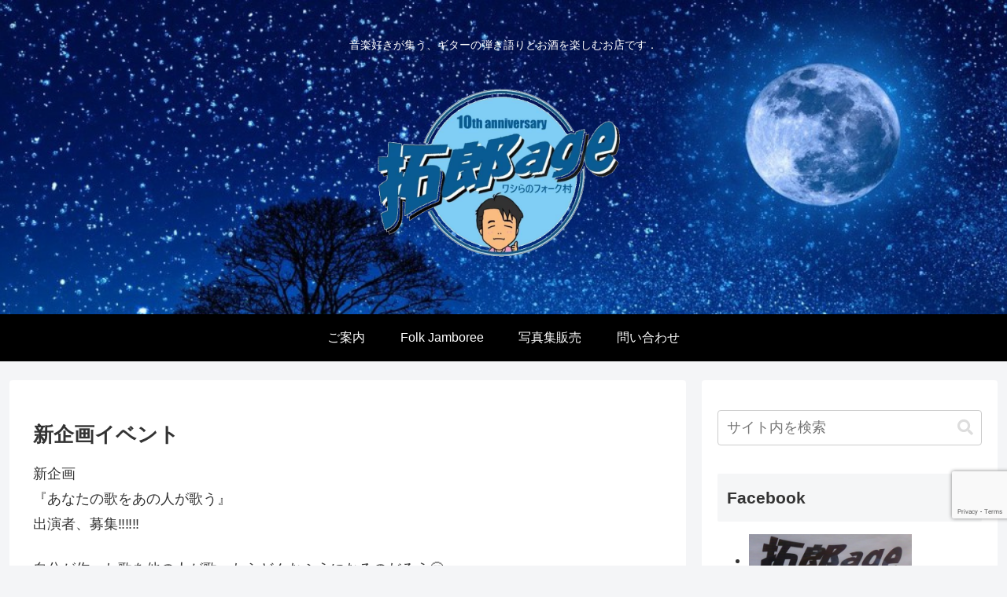

--- FILE ---
content_type: text/html; charset=utf-8
request_url: https://www.google.com/recaptcha/api2/anchor?ar=1&k=6LcMXvkqAAAAAPmHhbUQfpqVdA20vu_sV_pBz4VX&co=aHR0cHM6Ly93d3cudGFrdXJvLWFnZS5jb206NDQz&hl=en&v=TkacYOdEJbdB_JjX802TMer9&size=invisible&anchor-ms=20000&execute-ms=15000&cb=ylwds0eqy9kb
body_size: 45638
content:
<!DOCTYPE HTML><html dir="ltr" lang="en"><head><meta http-equiv="Content-Type" content="text/html; charset=UTF-8">
<meta http-equiv="X-UA-Compatible" content="IE=edge">
<title>reCAPTCHA</title>
<style type="text/css">
/* cyrillic-ext */
@font-face {
  font-family: 'Roboto';
  font-style: normal;
  font-weight: 400;
  src: url(//fonts.gstatic.com/s/roboto/v18/KFOmCnqEu92Fr1Mu72xKKTU1Kvnz.woff2) format('woff2');
  unicode-range: U+0460-052F, U+1C80-1C8A, U+20B4, U+2DE0-2DFF, U+A640-A69F, U+FE2E-FE2F;
}
/* cyrillic */
@font-face {
  font-family: 'Roboto';
  font-style: normal;
  font-weight: 400;
  src: url(//fonts.gstatic.com/s/roboto/v18/KFOmCnqEu92Fr1Mu5mxKKTU1Kvnz.woff2) format('woff2');
  unicode-range: U+0301, U+0400-045F, U+0490-0491, U+04B0-04B1, U+2116;
}
/* greek-ext */
@font-face {
  font-family: 'Roboto';
  font-style: normal;
  font-weight: 400;
  src: url(//fonts.gstatic.com/s/roboto/v18/KFOmCnqEu92Fr1Mu7mxKKTU1Kvnz.woff2) format('woff2');
  unicode-range: U+1F00-1FFF;
}
/* greek */
@font-face {
  font-family: 'Roboto';
  font-style: normal;
  font-weight: 400;
  src: url(//fonts.gstatic.com/s/roboto/v18/KFOmCnqEu92Fr1Mu4WxKKTU1Kvnz.woff2) format('woff2');
  unicode-range: U+0370-0377, U+037A-037F, U+0384-038A, U+038C, U+038E-03A1, U+03A3-03FF;
}
/* vietnamese */
@font-face {
  font-family: 'Roboto';
  font-style: normal;
  font-weight: 400;
  src: url(//fonts.gstatic.com/s/roboto/v18/KFOmCnqEu92Fr1Mu7WxKKTU1Kvnz.woff2) format('woff2');
  unicode-range: U+0102-0103, U+0110-0111, U+0128-0129, U+0168-0169, U+01A0-01A1, U+01AF-01B0, U+0300-0301, U+0303-0304, U+0308-0309, U+0323, U+0329, U+1EA0-1EF9, U+20AB;
}
/* latin-ext */
@font-face {
  font-family: 'Roboto';
  font-style: normal;
  font-weight: 400;
  src: url(//fonts.gstatic.com/s/roboto/v18/KFOmCnqEu92Fr1Mu7GxKKTU1Kvnz.woff2) format('woff2');
  unicode-range: U+0100-02BA, U+02BD-02C5, U+02C7-02CC, U+02CE-02D7, U+02DD-02FF, U+0304, U+0308, U+0329, U+1D00-1DBF, U+1E00-1E9F, U+1EF2-1EFF, U+2020, U+20A0-20AB, U+20AD-20C0, U+2113, U+2C60-2C7F, U+A720-A7FF;
}
/* latin */
@font-face {
  font-family: 'Roboto';
  font-style: normal;
  font-weight: 400;
  src: url(//fonts.gstatic.com/s/roboto/v18/KFOmCnqEu92Fr1Mu4mxKKTU1Kg.woff2) format('woff2');
  unicode-range: U+0000-00FF, U+0131, U+0152-0153, U+02BB-02BC, U+02C6, U+02DA, U+02DC, U+0304, U+0308, U+0329, U+2000-206F, U+20AC, U+2122, U+2191, U+2193, U+2212, U+2215, U+FEFF, U+FFFD;
}
/* cyrillic-ext */
@font-face {
  font-family: 'Roboto';
  font-style: normal;
  font-weight: 500;
  src: url(//fonts.gstatic.com/s/roboto/v18/KFOlCnqEu92Fr1MmEU9fCRc4AMP6lbBP.woff2) format('woff2');
  unicode-range: U+0460-052F, U+1C80-1C8A, U+20B4, U+2DE0-2DFF, U+A640-A69F, U+FE2E-FE2F;
}
/* cyrillic */
@font-face {
  font-family: 'Roboto';
  font-style: normal;
  font-weight: 500;
  src: url(//fonts.gstatic.com/s/roboto/v18/KFOlCnqEu92Fr1MmEU9fABc4AMP6lbBP.woff2) format('woff2');
  unicode-range: U+0301, U+0400-045F, U+0490-0491, U+04B0-04B1, U+2116;
}
/* greek-ext */
@font-face {
  font-family: 'Roboto';
  font-style: normal;
  font-weight: 500;
  src: url(//fonts.gstatic.com/s/roboto/v18/KFOlCnqEu92Fr1MmEU9fCBc4AMP6lbBP.woff2) format('woff2');
  unicode-range: U+1F00-1FFF;
}
/* greek */
@font-face {
  font-family: 'Roboto';
  font-style: normal;
  font-weight: 500;
  src: url(//fonts.gstatic.com/s/roboto/v18/KFOlCnqEu92Fr1MmEU9fBxc4AMP6lbBP.woff2) format('woff2');
  unicode-range: U+0370-0377, U+037A-037F, U+0384-038A, U+038C, U+038E-03A1, U+03A3-03FF;
}
/* vietnamese */
@font-face {
  font-family: 'Roboto';
  font-style: normal;
  font-weight: 500;
  src: url(//fonts.gstatic.com/s/roboto/v18/KFOlCnqEu92Fr1MmEU9fCxc4AMP6lbBP.woff2) format('woff2');
  unicode-range: U+0102-0103, U+0110-0111, U+0128-0129, U+0168-0169, U+01A0-01A1, U+01AF-01B0, U+0300-0301, U+0303-0304, U+0308-0309, U+0323, U+0329, U+1EA0-1EF9, U+20AB;
}
/* latin-ext */
@font-face {
  font-family: 'Roboto';
  font-style: normal;
  font-weight: 500;
  src: url(//fonts.gstatic.com/s/roboto/v18/KFOlCnqEu92Fr1MmEU9fChc4AMP6lbBP.woff2) format('woff2');
  unicode-range: U+0100-02BA, U+02BD-02C5, U+02C7-02CC, U+02CE-02D7, U+02DD-02FF, U+0304, U+0308, U+0329, U+1D00-1DBF, U+1E00-1E9F, U+1EF2-1EFF, U+2020, U+20A0-20AB, U+20AD-20C0, U+2113, U+2C60-2C7F, U+A720-A7FF;
}
/* latin */
@font-face {
  font-family: 'Roboto';
  font-style: normal;
  font-weight: 500;
  src: url(//fonts.gstatic.com/s/roboto/v18/KFOlCnqEu92Fr1MmEU9fBBc4AMP6lQ.woff2) format('woff2');
  unicode-range: U+0000-00FF, U+0131, U+0152-0153, U+02BB-02BC, U+02C6, U+02DA, U+02DC, U+0304, U+0308, U+0329, U+2000-206F, U+20AC, U+2122, U+2191, U+2193, U+2212, U+2215, U+FEFF, U+FFFD;
}
/* cyrillic-ext */
@font-face {
  font-family: 'Roboto';
  font-style: normal;
  font-weight: 900;
  src: url(//fonts.gstatic.com/s/roboto/v18/KFOlCnqEu92Fr1MmYUtfCRc4AMP6lbBP.woff2) format('woff2');
  unicode-range: U+0460-052F, U+1C80-1C8A, U+20B4, U+2DE0-2DFF, U+A640-A69F, U+FE2E-FE2F;
}
/* cyrillic */
@font-face {
  font-family: 'Roboto';
  font-style: normal;
  font-weight: 900;
  src: url(//fonts.gstatic.com/s/roboto/v18/KFOlCnqEu92Fr1MmYUtfABc4AMP6lbBP.woff2) format('woff2');
  unicode-range: U+0301, U+0400-045F, U+0490-0491, U+04B0-04B1, U+2116;
}
/* greek-ext */
@font-face {
  font-family: 'Roboto';
  font-style: normal;
  font-weight: 900;
  src: url(//fonts.gstatic.com/s/roboto/v18/KFOlCnqEu92Fr1MmYUtfCBc4AMP6lbBP.woff2) format('woff2');
  unicode-range: U+1F00-1FFF;
}
/* greek */
@font-face {
  font-family: 'Roboto';
  font-style: normal;
  font-weight: 900;
  src: url(//fonts.gstatic.com/s/roboto/v18/KFOlCnqEu92Fr1MmYUtfBxc4AMP6lbBP.woff2) format('woff2');
  unicode-range: U+0370-0377, U+037A-037F, U+0384-038A, U+038C, U+038E-03A1, U+03A3-03FF;
}
/* vietnamese */
@font-face {
  font-family: 'Roboto';
  font-style: normal;
  font-weight: 900;
  src: url(//fonts.gstatic.com/s/roboto/v18/KFOlCnqEu92Fr1MmYUtfCxc4AMP6lbBP.woff2) format('woff2');
  unicode-range: U+0102-0103, U+0110-0111, U+0128-0129, U+0168-0169, U+01A0-01A1, U+01AF-01B0, U+0300-0301, U+0303-0304, U+0308-0309, U+0323, U+0329, U+1EA0-1EF9, U+20AB;
}
/* latin-ext */
@font-face {
  font-family: 'Roboto';
  font-style: normal;
  font-weight: 900;
  src: url(//fonts.gstatic.com/s/roboto/v18/KFOlCnqEu92Fr1MmYUtfChc4AMP6lbBP.woff2) format('woff2');
  unicode-range: U+0100-02BA, U+02BD-02C5, U+02C7-02CC, U+02CE-02D7, U+02DD-02FF, U+0304, U+0308, U+0329, U+1D00-1DBF, U+1E00-1E9F, U+1EF2-1EFF, U+2020, U+20A0-20AB, U+20AD-20C0, U+2113, U+2C60-2C7F, U+A720-A7FF;
}
/* latin */
@font-face {
  font-family: 'Roboto';
  font-style: normal;
  font-weight: 900;
  src: url(//fonts.gstatic.com/s/roboto/v18/KFOlCnqEu92Fr1MmYUtfBBc4AMP6lQ.woff2) format('woff2');
  unicode-range: U+0000-00FF, U+0131, U+0152-0153, U+02BB-02BC, U+02C6, U+02DA, U+02DC, U+0304, U+0308, U+0329, U+2000-206F, U+20AC, U+2122, U+2191, U+2193, U+2212, U+2215, U+FEFF, U+FFFD;
}

</style>
<link rel="stylesheet" type="text/css" href="https://www.gstatic.com/recaptcha/releases/TkacYOdEJbdB_JjX802TMer9/styles__ltr.css">
<script nonce="mNw11c8_5V_K6lQLF4tq5w" type="text/javascript">window['__recaptcha_api'] = 'https://www.google.com/recaptcha/api2/';</script>
<script type="text/javascript" src="https://www.gstatic.com/recaptcha/releases/TkacYOdEJbdB_JjX802TMer9/recaptcha__en.js" nonce="mNw11c8_5V_K6lQLF4tq5w">
      
    </script></head>
<body><div id="rc-anchor-alert" class="rc-anchor-alert"></div>
<input type="hidden" id="recaptcha-token" value="[base64]">
<script type="text/javascript" nonce="mNw11c8_5V_K6lQLF4tq5w">
      recaptcha.anchor.Main.init("[\x22ainput\x22,[\x22bgdata\x22,\x22\x22,\[base64]/[base64]/[base64]/[base64]/[base64]/[base64]/[base64]/[base64]/[base64]/[base64]/[base64]/[base64]/[base64]/[base64]/[base64]\\u003d\\u003d\x22,\[base64]\\u003d\x22,\x22w4/ChhXDuFIXMsO/wr1PVsO/w7bDgsKpwqtZO30DwqrCvsOWbi1cVjHChT4fY8O/ccKcKX95w7rDswnDg8K4fcOjSsKnNcOpSsKMJ8OJwpdJwpxtGgDDgCczKGnDhAHDvgEwwo8uARVHRTU3NRfCvsKqUMOPCsKQw6bDoS/ChQzDrMOKwovDvWxEw7/CgcO7w4Q4JMKeZsOcwp/CoDzCiDTDhD87TsK1YF3Dtw5/FcKYw6kSw5NYecK6URggw5rCoyt1bz8nw4PDhsK/JS/[base64]/[base64]/CrcKNP1gzwonCp8KCKcKgd8KqwovCosOaw4pjWWswVMOyRRtNL0Qjw4LCoMKreG1pVnN6McK9wpx+w5N8w5YJwow/w6PCj1AqBcODw6QdVMOHwpXDmAIWw7/Dl3jCl8Kmd0rClMOAVTgUw4Ruw51cw5paV8K4f8OnK3rCv8O5H8KhXzIVZMO7wrY5w7NxL8Osb2opwpXComwyCcKWLEvDmmrDsMKdw7nCrnldbMK/D8K9KDjDvcOSPRzClcObX1XCj8KNSWjDosKcKyfCrBfDlyTCnQvDnX3DvCEhwrbCiMO/RcKyw4AjwoRawrLCvMKBMFFJIRFJwoPDhMK4w5YcwobCgljCgBERKFrCisKiTgDDt8KzFlzDu8Kla0vDkTjDpMOWBQTCrRnDpMKZwr1ufMOsFk9pw7ZnwovCjcKLw5x2CzwMw6HDrsK7GcOVwprDrMOmw7t3woMFLRR+Ih/[base64]/Dr3h5fcOSN8KrRCgwwq/DnsOHwpnDihcjVcOIw7nCisKzw4k0w75Sw71/w6LDhcOkS8OhYMKrw7kNw5wEDMKHH14YwofCnhUmw5LCkzkmwrfDpH7CvEgLw7bCo8KmwqJ/AQHDgsOWwr8DP8OyYMKmw4oRZ8OrDmAbWkvDv8KdccOWEMOmNT5CdMOPAMOeTXxQBBvCu8OBw7JYbMO/G28YGkZkw6HDvcK8Tk/[base64]/CtSLDi8KOwojCmsODEglvw67DocK3w6nDnjwGw5hTKMOVw78uIsOmwpddwqJ/d2dGYXDCiSV/RntLw69OwpbDvsOqwq3DsAkLwr8UwqI1ElY3wpDDsMOUWsKVfcOhdMKiVmMEw45Ww53Dhx3DsSfCrk0QA8KcwoZdFcOEwqZaw77Dg2nDjGIJwpLDucK/w4jCqsO+XsOPw4jDosKcwrV+T8KGc3Naw7LCl8OWwpvDjm5YGmR8QMOoJz3CqMKFH3zDisK4wrDCocKnw6zCrcKGT8O4w7PCo8OBc8K6A8Ksw5YMUXXCn2kSWsO5w6/[base64]/[base64]/DrG3CjMK7wrrCvSAWwqFsDsK2EcKmO8KVA8OKAhfCnMOkwoQHPzDCswZiw5DDlCtlw5RWZ2NGw4kew4AWw6zCg8OfUsKibm05w6gmS8K9w5/CvMOyS1vCt2VMw509w4HCocO4HmnDh8ObVVbCqsKKwpzCt8OEw7rCrMOeD8OKOQTDmcKLXsOgwqtjV0LCiMOIwpp9YcKJwp/DsyAlfMOnZMKGwrfClMK/[base64]/CmULDoMOpw7PChcOLwqvDgSE3wqzDrsK2EMOew5N1ZMKjfsKXw4ceHMKxwolgPcKgwqvCkiskIQTCo8OKRTAXw4Ndw53Cm8KVLMKUwrRzw6vClMOCK3QCMcK1LsOKwq/Ci1TCg8Kaw4rCocKsMcOywoDCh8KVGBfDvsOmMcOlw5QLIx5aAMO3w54lP8Oow53DpDbDs8KaGRHDjE3CucKJDMK/[base64]/[base64]/cMOkZQomwpx9YHvCpMO7wrw+w4IQIQrDr3g7w40Mw4LCtzbDlMKDwoV2DRDCtAvDuMKqU8OFw5gow48jFcOVw6bCmmjDrTPDv8O2W8KdUS/DqEQNIMOIZAYgw5bDqcO5eAHCrsKWw5FNHyfDgcKxwqPDnsOqw6N6JHrCqS/CvcKtDR9PJMOeGcKyw6/CqcKqO0YjwoYnw7rChcODfsKVX8Kiwqp+Vh7DqlQUb8Kbw7d/[base64]/DjnvDjlvDhMORwp/Dk3vCqcK5w5rDusKqV3ISOsOewo3DqsO0F0LDolbDpMOIc2PDqMOjD8OawpHDllHDq8OOw6/CuzFew4Ugw7vCj8ODwoXCq3ZNfTTDknvDtsKEPcOOEC9AfiA3c8K8wqV+wpfCgyYrw6dbwphNGQ5Zw7EtFivCvXHDkBBIwp9uw5XCgMKLesKRDSlewpbCrcOIESwlwqYAw5hUYCbDk8OAw4cYa8OnwofDphZ1G8Ohw6/[base64]/CqsO5dRnCnsK3LsK3w6zCuUVyMcO2wpnChMKhwpTDoV7Co8ORTyBId8KbJcO7QX1fYsOSeRnCkcKTUSgNw6pcTE8nw5zCt8OQw7HCscOJazkcwrc1w6lgw6nDjXVyw4Eqw6fDucONG8Owwo/DllTCgsO2D0YQJ8Krw53Cqyc9XXrChyPDsxgRw4rDgsKhORnDrC5tFcKwwp7Cr23CgsO6w4RYwo9mdRg2IyNIwovCkMOUwoJjIj/DkRvClMKzw5/[base64]/DtcOBLEQcw5fDq8Oow5jDhF3CpsKfCSxSwplDThQEw6/DuDQAw4hUw7AgQcKdUQsiwpB6JsOfw5IrCcKww47Dt8Ogw5ckw7DCscKUGcK0wpDCpsOUF8OKEcKbw7g4w4TCmDNrSHHCpDpQExLDi8OCwovDmsO7w5vDgcOpwp3DvHN4w5fCmMK5w7vDm2J+F8O+ImkHXTnDox/DgFrCt8KSWMOhYyoeFcOaw5RRWcKXG8OLwrc3McKTwqPDp8KNwr09XTQ6IS4sworCkQQMAsObI1/DqcKbGmzDuXLCgcOiw5p8w6DDocOWw7ZeTcKEwrolwqrDpznCrsOXw5JIfMO7TUHDjcOpZFlSwpZIRzHDvsKWw7PDisOrwqgbR8O4PT4zw6APwrY0w67DgnoONMO+w5fCpcOuw6jCg8KOwpDDqg8xw7zCjMODw5ZjJsKgwoddw6/DqmfCv8KWwpbDrlMuw61lwoHCtAvCkMKAw7d/XsOewp/Du8OvVz3CiltjwrTCvUtZVsKdwo02dRrDk8KHAD3Ch8K8C8KJDMOlH8KxIW/[base64]/DthpRTDBow43DlMO/w44RFnPCucOywpM0DVd1wrtVwpZtfMOMYgLCusKKwo3DkQQJMMOgwpUWwo8bIsKxIsOlwrR9MFEZBcKlwpXCtSrCijE5woNPw4PCqMKHw4V/[base64]/DhcK7wpkLGAHDqkDDhcOVAHzDv8OawqwoEcOOwq7DgD4fw7wSwrfCvsOEw5AHw6hqIkjCkikuw5dOw63Dv8OzP0jCgUMVBEfCjcKpwrcTw7/CkirDscOFw5XCi8KhCV0Zwq5vw6J/W8K9QMKWw4TDvcK/wpXClsKLw61dWx/[base64]/JMORB0vDvwBXS8K0T8O5wp3DqHgKenfDjMKvwo/[base64]/w5HDmgkPScKcYmU1w4XClwXCr8OGwr/CpmLCuSZ6w4Qvwr/[base64]/BFrCrRDCoWnCjHJNazbDsCJIai04wrckwr4WaSrDrcOIwqvDtcK4DBIvw5cDPcOzw5EDwp4DS8KwwofDmU4Aw6EQwp3DvC9Fw6hdwovDoQjDvU3CncOpw4bCu8KLasOWwqjDl3oJwrYnwoV8wpJObMOZw7FmMGRYITzDiWHCl8Obw7fChAHDmMKsGDfDhMK0w5/CisKXw73Cv8KAwp1lwrMaw7JrfzhOw70VwoNKwoDDgivColN/JDdbwpjDmD9dw5LDvMOzw7jDugYaG8Okw5MAw4HCicOcR8OqHybCkGfCuk/Ck2AswoEfwp7CqmcfR8KzKsK+WsOAwrl3YmsSORrDtcOwYz4swoTCmADCuBzCosOLQsOrwqwnwq9vwrAPw7nCoxjCgAFUZRMxSifCshfDuTrDnBlzE8OlwrR2w6vDuFfCkMKLwpHCsMKsbmjCkcKGw7kEwq/[base64]/DtMKGXTfDowsScGrDn8O9wovCrcKKeMO9P0B0wrcIw6TCicOkw4/DgDYTUW9lDTVow59VwqoRw5IWdMKiwowjwpoFwp7ChMOzGsKaHBM7RyLDtsO/[base64]/CiHZ+wpw1WTbCqcKwa8OkX8KEwrDDqcK6woDCmQXCgGELw5vDn8KWwqNAeMK7K07ChMO5Um7DtDFRw4diwr0wHB7CtWxlwr3Cm8Kcwpofw7cMwp7CqWJPScKLwp0kwp5Nwqo+VXLCqFnCsAlkw6DCmMKAw4/CiFwWwrRFNQPDizvDrcKoJMOzwoHDvj7CpMKuwrk8wrodwrprClzCjlAjJMO/wpsYVGHDhMK7wpdaw706KsKBX8KPHlBkwoZAw61Pw4sFw7dAw5YywojDg8KkK8OEZsOBwrQ6TMKMWcKbwogiwqPClcODwoXCsEbDo8KzQTkfcMOqwqjDmMOfacOrwrPCiy81w6MMw7R0wq3Dk1LDqcOORsONQcKAW8ODIMO4PcOkw5vCsGrCvsK1w77CtG/ClnPCuS3CshjDu8OowqdxCcOsHsKYIMKdw65Cw6dlwrkAw4hlw7oYwps4KGVdKcK4wpIQw5LCjy8qOgASw6HDomA6w6x/w7g8wrvCs8Osw4TCnyJHw7kJYMKPMcOlacKCTsKgb2HCqgJNLSgPwpTCjsOiJMOQcwXClMKzfcObwrFFwrvCpyrCpMOZwpzCpDDCt8KVwrzDonPDmHfCuMORw5DDmsKEZsOYDcK1w5lyPcK3wq8HwrPCp8KCd8KSwp/DskoswpHDsxVQw7d5wq/[base64]/ESbCkMO2ZsKtUzcsZ8Ojw4jCiT3DlVLCrcOeSsK2w6RRw4PCoyUww4gCwrbDuMOgbjkyw7BOR8KUHMOqMjxFw6/DqcO6TC14wq3Cuk0rwoNZF8KlwpliwqhIw5cWAcKhw6QRw71GTQpmN8O5wpoaw4XCm1EANTTDrR0FwoXDscKxwrUFwoPCkQByb8OCFcKSc3l1woE/worClsO2PcOYw5c0woE3JMK7w5U8GBxQPsKCcMKtw63DpcOiCcOXXUHDjXVmEHkNXjZSwrTCrMOKHsKMOsOEw67DqTHCs0DCkAdAwoBuw7DDhnICJTFfasOmfDdLw7jCrgDCnsKDw6d0wpPCpcK/w63Cu8KJw5MGwr3CthR4w5/Cn8Ogw4jCj8OzwrfDpSZRw59jw4TDksOAwpbDlkXCmsOFw7VGDzkeHXjDhXJJdDDCsjHDjyZ9b8KkwoHDtEPCj394Y8KFwoFKU8KIMhnDr8Kcwp95csO6KCHDtcObwpbDgsOKw5HDjwzChEogYScSw5LDpMOPL8KXbG5cG8Olw7Uhw5/[base64]/[base64]/w4rDkcK+TEHCnVTDvsOBST/CqCXDu8OHwp1iwpPDlcOIDGbDjWUtNgzDh8OMwpXDhcO8wr5zV8OmZcK8w4VALzYUUcKWwpwuw75rDy4QGjUxV8Ohw5QUUycUEFzCtcOoKMO+wprDvHvDjMKHWCTCnxjCoVh5SsKyw5Ejw5/[base64]/[base64]/[base64]/CtCkAf8K6w6ALwqgua3HDk3TCqMKUwp7DksKEwpvDlWh/wpzDlVpxw5cfXVRrasKhZsKLOsK3wqDCpcKowo/CgMKLG1gfw7NHOcOswqvCvSkEaMOcB8O3dsOQwq/CpcK0w57Di2UPacK8B8KkRkI1wqbCu8OwHcKnZcKCWmoBw57ChS4vBigawp7Coj/[base64]/Cow7DpMKJf8OUwr7Cm2zCu3LCk03CvmpbAMKDwofCoCUdwptRw6bDmlFGIisRAiZcwrLDkzXCmMOpTA7DpMObZEEkwrp+woZYwrpTwoXDh2kRwrjDpBzCksOGO1nCiBoPw7LCpGs5JXzCozwyRMORdUTCvHkpwpDDlsKOwocBRWnCkHs3DMK7D8KqwqTChRPCol/CiMO9dMKrwpPCk8OPwqciRi/[base64]/CvmYVwr7CvGfDhcOqwqk9Ci/DrMOnwqYdfm3CicOvKsOKZsOXw7Eyw6wjdBvDhsOrBMOuPsO2C2DDq1Utw5nCrcKEEkDCqkTCjw5Ew6nCtB4eAMOeIsKIwqHDiwFxwovDlWXCtjvChTPCqkzCuyjCnMOOwqk1BMKTeGHCqwbCv8OvAsKPVnzCoBjCinrCrCjCvsOhegZRwpwGwq7DhcO9wrfDsm/CnMKmw7LCncOuJAzDoATCvMKxGsKSLMOEZsK4I8OQw4rCpsKCwo5vRB7CkybCr8OYbMOWwqfCsMOxGGQjDsOiwqIbQC0gw59HKgvDm8OAEcKRw5ocacKSwr8jw7HDqsOJw5HClsO+w6PChsKwbB/ChwMxw7XDhz3CsGvCisKBBsOSwoFdE8Kww4NbWMOEw60sXiMrw7hrw7DChMKcw4TCqMOCbjVyS8KrwrvDoG/CncOgGcOlwpbCtsKkw6rClxzCpcOQwrp5fsOyHn5QN8O8DUXDjH43VMOhF8KmwqkhGcOCwp/DjjcHJlQBw4l2wp/CiMOXw4zCiMK0Sl5ATMOXwqUHw5vCiV85JsKCwoPDq8OmHzRpDcOjw4ZBwq7CkMKOJ2XCtkHDnMKlw6xwwq/Cn8KGRMKfBg/Dr8OfHUzCjsOrw6/[base64]/[base64]/DjVNqwobDksK6UcOiMFXDoMKjw4gawrDCgUw0UMK2M8KYwr0+w5QIwpc/[base64]/CugDCuRtFw7YIw57DgMObwpnDm8OEWsKgw5bDgcONwqfDoVBeQg/Ck8Kna8OXwp1SXXZrw5lWEA7DjsOhw7fDhsO+HHbCvCbDvkDCmMOWwqAlaAXDhMOWwrZ7w7jDlwQMNsK/wqs+LxzCqFpuwrPCocOrHMKND8K9w60FQcOMw7vDrMOmw5Jta8Kdw6DCgx9qaMKEwqPCsn7Cv8KUWVFlVcO6BMKcw7t0KMKJwqlpcVklw7kLwo0hw6fCqSvDssKFFGwmw48/wrYewq4zw4x3HcKKYcKORcOBwo4Kw44hwpvCpzxewpEow6/Csi7DmCMpfz1bw69kGMKKwrjCi8OEwpHDkcK6w6tnw5htw5ZSw645w4rDkFHCncKXMcKBZ2s+dsKgwpN4G8OmLw9eScOkVC/DkjgLwqcMbsKgJWrCpjDCkcKLBsOtw4PDsWTCsAHDths9GsOyw5XCjldgG27CpMKJbcK9w64vw7Bnw57CnMKKGFsZCjsuGcKMVMOyK8Oyb8OeAzBtKhdswqErO8KHb8KnasOjwonDv8OAw6cNw6HDrksewplow7PCq8KoXsKUDEc0wqvCuzomJkRCeFElwoFRN8Ohw4/Do2TDqkvCqmkeA8O9OcKnw6HDmsKVSDDDlsOJVF3DnsKMRsOrUH0pH8KLw5PDicKdw6fDvVzDi8OfTsK6w6jDnMOqesKCAMO1wrdcPTABw7TCowLCrsOvYBPDtnHCtGQ7w6nDqzJXO8KFwpXDsU/CiDhew6tNwoXCiE3ChTzDin3DrcKKE8OOw4FUacKkOEzDisODw4TDtClSMsOIw5rDmHLCjVMdEsKxV17CnMK8cwbClhLDiMKIEcO/wrJaHjvCviHCpDdOw5HDk0HDnsOZwqwIMz5abDlseCgMNMO7w7UnJWnDicONw4bDgsOOwr3DinTCv8Kkw4nDh8KDw7VXfCrDoE8CwpbDicKJAcK/wqfCqCbDm0VEw5BSwpBMW8K+wpLCncOlFgVBGmHDsDpPw6rDt8KMw4MgSUjDiEwAw5pYbcOawrfCskQfw6NNe8ONwrMiwpQMcQNOwpQ5PhcNLynClsO3w7Qyw5vCtnRXAMKMS8KxwpVvIDTCrTYYw7oBF8ODwqBWFm/ClcOCwpMCSGodwpnCt3oTMVIpwr96UMKJScO8JXofbMK8ImbDoELCpB8EJhJXe8Oow6fCt2tPw6IAImYowoR9exzCqgfDhsOmUnNiecO2XsOJwqwWwojCg8OzcUBkwp/Dnk5Ww54mAMOwKyEEbFU9W8KvwpjDkMOXwofCvMOcw6VjwotSFxPDm8KdS0HDjCtNwrc4a8K9wqXDicKDw4PDgMOowpI3wpUHwqnDjcKYL8KAwp/Du0tHUV/CgsOFw7tzw5ALwrUtwqrCqBM5bD5JImxDXsO8JcOKe8KDwp3Cl8KvU8OAwpJsw5B+w4saHSnCkBw8fwTCvhLCnMKrw5rClHZvcsOIw6bCs8K8bsOpw43Chmhiw5jCo0Udw45FOsK9WkDCrFNwbsOAMMK/[base64]/Cj0I7NE7CnsO3w5fDnQ3DucKew4rClhpcw5BmesOGVgZQc8KbScO8w7jCqDbCtk54H2jCmsKbO2VaCFxsw5LDtsOyEcOSwpJcw4EKHkJ3YsKOScKgw7fDm8KEM8KQwpETwq3DuHbDiMO0w4/DkU0mw6Jfw4jCtsKrb0osHsOeAsKQbMO4wqtfwqw0BzvCg38aV8O2wpgtwrnCtDDChS3CqgLCpMOUw5TCicOEVkxoW8OUwrPDtsOxwoHDuMK2PkbDjV/Dj8OPJcOew497w6XCrsO4woBYw4xQeCo6w6zCk8OVPcOTw7NcwpDDtVfCix/CvMOkwrLCvsOeVcOBw6AkwqXDrcOmwqNgwoXDoA3DohbDqkEVwqvDnDTCszxJb8KsWsKkw79Tw5fDqMO9TcK4AHpyd8O5w5LDuMO7w5jDksKfw5bCp8OvOsKGaTTChUjCm8Kowo/DpMO9w4zCm8OUFMKhw4R0D012cX7Dr8O6OcOIwoNyw7s0w7bDnMKWw7ILwqfDh8K7UMOvw7ZUw4cHPcO/VTnChX/ChH5Mw4rDvsK6FAfCjH8NPE7CtcKWVMO5wrx2w4rDhsORCip8I8OmfGlrVMKme3nDpj9Dw4XDsHJKwpTDjDXDqz4EwppbwqXDocKlwqzClQt9esONW8KOcCJfAwbDgQ3CusKRwrDDkghGw67DoMKzBcK4F8OGAcKcwq/CokXDncOEwpFzw6c0wp/DrynDvTVyFsOGw4HCk8Kww5MbRMOvwobCt8OKOUjCs0DDlX/DmU0cK2vDv8Okw5JNHGfCmHdqNFgGwo5rw7XDt0h0Y8OQw6lUfcO4SBAqw7gTa8KPw6U4wpp+BUlxZ8Ozwr9MWkHDq8K/CsK2w4IgA8OBwoIAb0jDllzCkgHDlQvDhEpfw68hYsO6wpk6w6B1ZVrCscOKCcKXwrzCjHLDuj5Rw4LDgm/DuEvChMO7w6/CrzAYYn3Dr8KSwrJwwoxkMcKdNkLCgcKCwrPDpTgPBG/DlMOnw7VAAVzCs8K7wqRcw6rCusOXfHpYc8Kzw45RwpfDjMOlIMKRw5XCu8OTw6BfW3FEwrfCvQ/CgsKywoLCr8KjNsO6wo/CvDcpw4XCj3ZDw4TCrVQHwpcvwrvCglcwwrkUw4PCrsOnJjfDtWLDnh/CpAlHw57DhG7CvSnCtH/[base64]/P8KJHcOMw5nDjnfCm8OEd8OHw54Kw4ViERUnw49Iw7YqM8KoOcK1UlE4wqLCp8OUw5PCn8KWFsOew4PDvMOcHMKpX0XDkwPDnDXDvmzDsMOkw7vClcO3w4/DiTt2BzIDUsKXw4DCjDN+wqVPVQnDlR3Dm8ODwqrCgjLDslvDs8Kqw7LDmcKMw4HDpHgGQcOcFcK9DRLCixzDiG/DoMO+agzDrx95wqp8w47CgsKOVw9Owrdjw63Dh27CmQnDkCnCu8O9ZwrDsHcgZRgaw6JAwoHCi8OxXzhgw6wANn4UbHw7PwHCvcK/wp/DsA3DsGkVaiFIwqvDo2DCqA/Dn8KKA1fCr8O1OCPCiMKiGgtaNwZ+CGRBZlvDnzxkwqoFwoUIDcOEccKswo/DrThfMcOWZkjCtsO0wonCh8KowofDucOdwo7Ds0TDncO6PcKBwp4XwpnChW3Ci2/[base64]/[base64]/d8KFTcKgCsKKwq8HTVpVPMKUM3fCvwo8WcKDwqdEXxQ7woPCtjHDkMKvXcOQwqHDi2/DkcOgw6LCknwjw7LCoFnDksOTw551ZMKTP8OMw4jCuH9IK8KJw6AdIMOww4lCwqFeJAxYwqvCj8OWwp8tUMOKw7bCsTNLa8K0w7MKDcKYwqdzJMKkwpvChGPCkMKXf8O9MwLDvS5Lwq/DvmvDizlww50jFRRgb2dYw5hyPS9Yw5DCnhYWGMKFY8KhVR9JExzDs8KswqlDwoPCoFY0wqbCtAokFcKZbsK9b1zClDXDp8K7McKlwrDDr8O2B8K+RsKfJB1mw4dtwqDCgyBNKsOcwr5vwpzChMOMKzLDqcOkwpt+N1jCuzxdwrDDqQ7DmMKlJcORT8OtSsKTLA/Dl28LN8KXN8OFw6/DsxduPsOsw6NwNg/DosKHwrLDtcKtD0Nxw5nCmknDphB5w64hw5t/wpvCtz8Nw7AiwoJNw4LCgMKqwo1tPwxoEHIiQVDCo3rClsO4wpZ+w5ZlAcOIwrB5GWNew5tawo/Cg8KWwqE1FTjDp8OtPMOrXcO/wrzCgsO3CFzDoQgDAcK2PcOtwo3Con8OLC0kAcODQsKiHMOawopmwrbCsMOVLzjCvMKswotTwrASw7XCiFsRw7UEbTwzw4DCr0QWIWsrw5/DhEo5e03CucOWbALDmMOawqkXw4tnVcOXRT9pTsOJB1lTw6NewpgtwrDDh8OHw4E2DQkFw7J+JMKVw4PCpks9cQprwrcOEVbDq8KPwo1Pw7Ekwq/DlsKYw4Icw4powpvDrsK9w5/CtWrDvsKmKxJrHW1kwolDwppRXMORw4bDh2AEHjzDv8KKwqZvwpkCTMKaw4RDcyHCnS5bwq03wpPCgSvDh3g8w6XDgizClQnCp8Obw5kIHC85w5lIHcKxecK7w43Ci2XCvhDCtmvDkMOrwonDkMKUfcOIAMOyw6Z1wowYGVp/[base64]/CpsOtw4PCqULDkcOkwo3DhUHCj8K2fMO/[base64]/DsH7DnSNpwp4Vw6DCpnfCk8Ouw4gTOg88KcOZw4XDqFhFw7PCt8KgYg/Dn8K9OcKlwqsgwqfDiUgjQxgGJHPCl21cLsOewpABw4YswowswoTCqsOEwoJYc0kOG8KZwpETX8KJIsOyKCfDkH0qw6vCnXHDoMK9eFXDn8Oew53Cm1YJw4nDmMK/TMKhwrrDhnZbLCXCtcOWw6zCpcOlEBF7XxI5PMKhwpbCv8KGw73DgAvDmgzCmcOHw4fDtAthGsK4P8OgfVFJTsKhwqYjwrxPTHLCoMKeRiFnIcK7wrvDgAtvw6hLFyVgGnTCmkrCtsKJw7DDr8O0FAHDp8KQw6zDqcOpOnJVB3/CmcOzdmHCpg0xwql9w60CJ2/Dg8Kdw4huCTB+CsK7woNBCsKRwplsI08mJjTDuwR3BMOtw7ZpwpzDvSTCoMOZwpw6f8O5RCVudm8Kwp3DjsOpQcK+w6vDiidtZ27CnmchwpFsw7rChGFaVhVjwpnCoRMSbGUaAcOhFsKjw7M/w5LDshrDpnppw5fDmjkPw4DChyc4GMOVwrJEw7LCnsOFw7jDtsORPsO0w6nCjHEvw6wLw4tcGsOcB8KOwrxqV8OFwoRkw4kfZMKRw54EJWzDi8OMwoF5woEwe8OlOcOaw63DicOBbQMga3rDrV/DuAbDmcOgUMOjw4rDq8KDEQIcFTTCkR0DJBt+PsKww7sswqgTSnRaEsOQwpklScONw4xHRMO1woMhw6vCjHzCtkBYSMK6wpTCl8Ojw6vDq8Okwr3CscKwwobDnMOHw651wpV0MMOiMcOJwpFAwr/CkFxPdFQXG8KnFiBbPsKoLznCtgt7TAgkwqXCl8K9w7XCnsKONcOYQsKAJk5kw7Alw63Ci2NhesKmcgLCmivDn8OxImbClMOXKMOJc1x0KsOVfsOzHnfChSdNwoBuwpd8QcK/w4HCscONw5/Cv8OhwopawoVkw5HDnjzCg8OhwrDCtDHChsO0wr9Zc8KIBxHCisKMUcKTNcOXwojCoRPDt8KZRMKUWBoFwrLCqsKBwosWW8KYw6/CugvCi8K1PcKdw4FDw7LCtcO8wrHCmzZAw68mw5TDosO/OsKww7rCkMKHT8ORGidTw4RJwr93wr/[base64]/wp7DjMOOwrtbworDu2PDrcKAIMK4BlfDl8KAcsK2wrrClhvCicO+FMKuZ0zCpzvCtcKsKy/DhgDDvsKSd8KFKltze1hHPnzCj8KVwostwqtkJVVkw6XCisKXw4vDr8K4w6TCjykofcOBJSfDowJdw6fCucOiV8OfwpvDghTCi8KtwpV5OcKZwpPDrsOrRR0LZsKow6HCrUpcYkFaw53DjMKVw75MfyrCqMKcw4LDocKQwoHCgSogw5d/[base64]/[base64]/CmQTCj8OUGl0Bw6s5KW8Ew5vCgMOOKkTCj2UiUsOJDMKzFsKISsOHwpdqwpnCpD0PFDbDmmbDnGXCnWlmeMK7w7lqCsOWGGgbwp/DmsKeN0cWasOXP8KwwovCpCHCliwjL3FbwrLCnW3DlX/[base64]/CnFHDssKHJMORHsKQfV3DtGrCgBXDrAhfwocuQ8Oqa8OWwrfCmEoVUVXChMKvKiNqw49xwrgMw4MlTAIPwq4BH1DCpjXCg1tKwr/Cl8OXw4FPw6PDn8KnYi8EQcKsS8O/wrxkTMOsw4doNn4gw4/Chh0hYMOyQsKlNMOnwowRYcKAwo/CvwMuRRsCfsO8H8OGw7MybhXCslN9DMO7wpbClVXDqyoiwpzDrz/[base64]/wo3CtSFywrDDrG7CsmvDv8K8wpnCu8OHFMOKTcKXHiTDrCjDpcOjw6rCi8KzOgPDvsKsTcK1wrbDlwzDs8KlYMKePG9xQSo6F8KDwoXCqHHCrcOWAMOQw4fCmxbDr8Oxwol/wr8Yw6JGYcKWdSTDpcKwwqDChMOVw5JBw6wmMkDCjH0CbMOxw4HCiX3DqsKXf8OdacKvw50gw4HDrg/Dj2ZlYMKvBcOnBkptPsKdeMK8wr4aKcOPekDDj8OZw6PCosKRZ0XDi1UoacKiLkfDvMOmw6UnwqtODT1aR8KXA8Kfw7/[base64]/[base64]/[base64]/IsKzZsKQw5oDwpjDkBRQwqYGOsO8w5rCgsOse8OvIMOySR7CvMKMXsOmw48/wotTN1IUdsKxwovCkkPDrm7Du1fDjsOewod/wq56wpzCuCFzIEBLwqVMejLDqSdBSwvCqSjCq01bGUNWDGvDpsOjPsOYK8OAw5/CrWPDjMKZDsKZw7hDesKmHX/DocO9IHVGPMOZImnDqMO0fyHCisKnw5/[base64]/FsOCDsKQw5w0wrUcw7TDpsKfwrJGRMKXw4jDvzVuTsKWwqJZw5Qiw41Bwq8ydMKNVcOFB8O+PAsFaRxPRSHDrFnDnsKJFcOzwpV5RRMWIMO0wqXDuA/DuVZ5BcKhw4DDg8Ocw4PDkcOfKsO4wozDnCbCu8O/woXDoWZRAMOvwqJXwrU/[base64]/woXCkwLDu8OyMEjCrMKdYMKbDiHDnGnDl1V5wqlrw5pdwqLClmbDicKQWHrChMO2H1XCvwjDnVgHw6HDgh0nwpIuw7bClHUowpYEV8KrB8KEwofDkyIaw4vCgsOFXsO/wp5qw7UOwoHCoDw0Pl3CnFrCkcK0wqLCrX3DrXgccR5hOMOzwq0owqnDtsK0wqjDnQrDuBEKwpdEJcOjwoTCnMO1wp/CiUE/wq1aN8OOwpTCl8OhRX0/[base64]/D8KJb2U3wqEddyQkwoUSwrZkIsKjI8OXw7BpR3jDt2bCmTsYwr7Dj8KEwoRVW8KGw7LCtyDDix3DmWNEFMK2w6DCnRjCusK2KsKpIcKPw4A8wqVqOGJfK1TDq8OgThTDu8O2wqzCqsOTI1cDScK/wr0nw5HCugR1RQJBwpQsw5EMBUpXUsOHw782WFjCiRvCqCA/wpzCj8OCw6EQw5XDjwJSwprCh8Kje8OQG14nTnR2w7TDqBXDuypXdSvDlcOdZcKowqYEw4tRGMKqwpjDil3Dkg1cwpMpfsOGAcK6w5LCpA8ZwoFXJC/DtcKtwqnDgk/[base64]/[base64]/CocOATHs8CCPDlEXCqwM0wqp7FsOiGn1bN8OzwrLCgkVQwrxKwr7CnQQTw6HDs3ElWRzCnMKJwqc6XsKEw5PCr8OfwrpzJ1bDjkc5H34hCcOkCU9VRkbCisOnTjFURFNVw7nDu8O/wqHChMOfZmE4B8KTw5YGwqQYwoPDt8KsITHDkRkpRcKHAmPChsK4JkXDhcOPP8Kgw6hRwp3DnTPCglHCmC/[base64]/DhQInSgUQw6Ylw6jDkcOEw6MZET0dLDY9wrXDrkDCtjlqNcKNFi3DhsOuTTfDpB3DpsK5QhhgZMKHw4PDp08ww6rCu8OYeMOWw6HCrsOiw6Fjw7PDnsK3ZBjDpEV6wp3DisOfw5cUbl/DrMO8R8OEw7sLNcKPw77Cj8OKwp3CocObNMKYw4bDpsOfMVwJc1FTMlRVwo8dDUNbBHJ3F8KYBcKdX3jDpcKcFBQ8wqHCgx/Do8O0AsObU8K6wqjDqHl2ERBGwot5CMKtwo4yB8OEwobDmkLCnXcSw7LCiztsw71VdVp8w6TDhsOwLWLDpsKcKsOjd8KqVsOBw6bDkUfDl8K7NsOvKkbCtRTCjMO4wr7Dtz5rSMOwwr5pf1JmZWvCnlY/ecKZw7JCwoMvV0zDiEzCs21/[base64]/CigQ9aXLDij4Pw6DCqcOJMsOJwoTDqsOmOcKqJMKfw4F0w4N6w7bCiz3CqxAswovCk1UbwrXCsQ3DgMOmOcKid3ZgOMK6ITgNwqTCv8OXw4BGScKwfXPCkj7CjTzCu8KNUSZ3acOzw6HCpy/Ch8Kuwo7Dt29XUEvCgsObw67CkcOXwrTCrAtKwqvDvcOrwqMZwq8\\u003d\x22],null,[\x22conf\x22,null,\x226LcMXvkqAAAAAPmHhbUQfpqVdA20vu_sV_pBz4VX\x22,0,null,null,null,1,[21,125,63,73,95,87,41,43,42,83,102,105,109,121],[7668936,801],0,null,null,null,null,0,null,0,null,700,1,null,0,\[base64]/tzcYADoGZWF6dTZkEg4Iiv2INxgAOgVNZklJNBoZCAMSFR0U8JfjNw7/vqUGGcSdCRmc4owCGQ\\u003d\\u003d\x22,0,0,null,null,1,null,0,0],\x22https://www.takuro-age.com:443\x22,null,[3,1,1],null,null,null,1,3600,[\x22https://www.google.com/intl/en/policies/privacy/\x22,\x22https://www.google.com/intl/en/policies/terms/\x22],\x22PGzPfR/rVvDyGo2FF+QVKf07Hdsikk/ysK+GmRRsYaE\\u003d\x22,1,0,null,1,1764644910897,0,0,[80,192,167,11,173],null,[75,69],\x22RC-mDfSFWg0DHoXpA\x22,null,null,null,null,null,\x220dAFcWeA50qGyjQcTfUjljzEJt4mG_XAp6KVL34l7I0S2-m2l8NztopAcU4Zg7uctU5zNfUjD5bTH4nYkVBiOIQtK3uHjtOUvR4w\x22,1764727710812]");
    </script></body></html>

--- FILE ---
content_type: text/plain
request_url: https://www.google-analytics.com/j/collect?v=1&_v=j102&a=222947983&t=pageview&_s=1&dl=https%3A%2F%2Fwww.takuro-age.com%2Fmaster_info%2F14440%2F&ul=en-us%40posix&dt=%E6%96%B0%E4%BC%81%E7%94%BB%E3%82%A4%E3%83%99%E3%83%B3%E3%83%88&sr=1280x720&vp=1280x720&_u=YEBAAAABAAAAAC~&jid=1520276545&gjid=1052841938&cid=878289459.1764641310&tid=UA-22070889-1&_gid=2128300255.1764641310&_r=1&_slc=1&gtm=45He5bi1n81WTN6469za200&gcd=13l3l3l3l1l1&dma=0&tag_exp=103116026~103200004~104527907~104528501~104684208~104684211~105322303~105391252~115583767~115938466~115938469~116184927~116184929~116217636~116217638&z=1494448844
body_size: -451
content:
2,cG-LDBXQWD8YZ